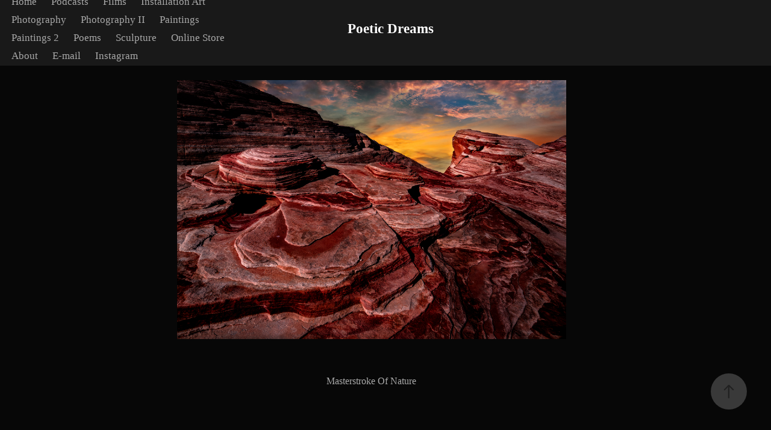

--- FILE ---
content_type: text/html; charset=utf-8
request_url: https://poeticdreams.org/photo-310-kl
body_size: 3162
content:
<!DOCTYPE HTML>
<html lang="en-US">
<head>
  <meta charset="UTF-8" />
  <meta name="viewport" content="width=device-width, initial-scale=1" />
      <meta name="keywords"  content="poetic dreams,poems,dreams,art,artwork,poetic,paintings,photography,poetry,christian,religious,installation art,sculpture,storytelling" />
      <meta name="description"  content="Art company dedicated to creating spiritual poetry and art" />
      <meta name="twitter:card"  content="summary_large_image" />
      <meta name="twitter:site"  content="@AdobePortfolio" />
      <meta  property="og:title" content="Poetic Dreams - photo 310-kl" />
      <meta  property="og:description" content="Art company dedicated to creating spiritual poetry and art" />
      <meta  property="og:image" content="https://cdn.myportfolio.com/189dab103030834615f2f1d16a5eb985/ce8b3013-b8b2-4ef1-813c-8eb89de71fe1_rwc_392x0x3199x2400x3199.jpg?h=2f0901ab2420e1b474094c29694e3691" />
      <link rel="icon" href="[data-uri]"  />
      <link rel="stylesheet" href="/dist/css/main.css" type="text/css" />
      <link rel="stylesheet" href="https://cdn.myportfolio.com/189dab103030834615f2f1d16a5eb985/4d5ba43a5f0c0bbd0c138e1be8d4826f1768767003.css?h=6396506546d5ace859c0cd8aa6668d45" type="text/css" />
    <link rel="canonical" href="https://poeticdreams.org/photo-310-kl" />
      <title>Poetic Dreams - photo 310-kl</title>
    <script type="text/javascript" src="//use.typekit.net/ik/[base64].js?cb=35f77bfb8b50944859ea3d3804e7194e7a3173fb" async onload="
    try {
      window.Typekit.load();
    } catch (e) {
      console.warn('Typekit not loaded.');
    }
    "></script>
</head>
  <body class="transition-enabled">  <div class='page-background-video page-background-video-with-panel'>
  </div>
  <div class="js-responsive-nav">
    <div class="responsive-nav has-social">
      <div class="close-responsive-click-area js-close-responsive-nav">
        <div class="close-responsive-button"></div>
      </div>
          <nav class="nav-container" data-hover-hint="nav" data-hover-hint-placement="bottom-start">
      <div class="page-title">
        <a href="/home-1-1" >Home</a>
      </div>
      <div class="link-title">
        <a href="http://poeticdreams.libsyn.com/">Podcasts</a>
      </div>
      <div class="page-title">
        <a href="/films" >Films</a>
      </div>
                <div class="gallery-title"><a href="/work" >Installation Art</a></div>
                <div class="gallery-title"><a href="/photagraphy" >Photography</a></div>
                <div class="gallery-title"><a href="/ethereal-collages-and-landscapes" >Photography II</a></div>
                <div class="gallery-title"><a href="/paintings" >Paintings</a></div>
                <div class="gallery-title"><a href="/paintings-2" >Paintings 2</a></div>
                <div class="gallery-title"><a href="/poems" >Poems</a></div>
                <div class="gallery-title"><a href="/sculpture" >Sculpture</a></div>
      <div class="link-title">
        <a href="https://poeticdreamsstore.myvolusion.com">Online Store</a>
      </div>
      <div class="page-title">
        <a href="/about" >About</a>
      </div>
      <div class="page-title">
        <a href="/e-mail" >E-mail</a>
      </div>
      <div class="link-title">
        <a href="https://www.instagram.com/poeticdreams.greg/">Instagram</a>
      </div>
          </nav>
        <div class="social pf-nav-social" data-context="theme.nav" data-hover-hint="navSocialIcons" data-hover-hint-placement="bottom-start">
          <ul>
          </ul>
        </div>
    </div>
  </div>
    <header class="site-header js-site-header  js-fixed-nav" data-context="theme.nav" data-hover-hint="nav" data-hover-hint-placement="top-start">
        <nav class="nav-container" data-hover-hint="nav" data-hover-hint-placement="bottom-start">
      <div class="page-title">
        <a href="/home-1-1" >Home</a>
      </div>
      <div class="link-title">
        <a href="http://poeticdreams.libsyn.com/">Podcasts</a>
      </div>
      <div class="page-title">
        <a href="/films" >Films</a>
      </div>
                <div class="gallery-title"><a href="/work" >Installation Art</a></div>
                <div class="gallery-title"><a href="/photagraphy" >Photography</a></div>
                <div class="gallery-title"><a href="/ethereal-collages-and-landscapes" >Photography II</a></div>
                <div class="gallery-title"><a href="/paintings" >Paintings</a></div>
                <div class="gallery-title"><a href="/paintings-2" >Paintings 2</a></div>
                <div class="gallery-title"><a href="/poems" >Poems</a></div>
                <div class="gallery-title"><a href="/sculpture" >Sculpture</a></div>
      <div class="link-title">
        <a href="https://poeticdreamsstore.myvolusion.com">Online Store</a>
      </div>
      <div class="page-title">
        <a href="/about" >About</a>
      </div>
      <div class="page-title">
        <a href="/e-mail" >E-mail</a>
      </div>
      <div class="link-title">
        <a href="https://www.instagram.com/poeticdreams.greg/">Instagram</a>
      </div>
        </nav>
        <div class="logo-wrap" data-context="theme.logo.header" data-hover-hint="logo" data-hover-hint-placement="bottom-start">
          <div class="logo e2e-site-logo-text logo-text  ">
              <a href="/work" class="preserve-whitespace">Poetic Dreams</a>

          </div>
        </div>
        <div class="social pf-nav-social" data-context="theme.nav" data-hover-hint="navSocialIcons" data-hover-hint-placement="bottom-start">
          <ul>
          </ul>
        </div>
        <div class="hamburger-click-area js-hamburger">
          <div class="hamburger">
            <i></i>
            <i></i>
            <i></i>
          </div>
        </div>
    </header>
    <div class="header-placeholder"></div>
  <div class="site-wrap cfix js-site-wrap">
    <div class="site-container">
      <div class="site-content e2e-site-content">
        <main>
  <div class="page-container" data-context="page.page.container" data-hover-hint="pageContainer">
    <section class="page standard-modules">
      <div class="page-content js-page-content" data-context="pages" data-identity="id:p5df93a14af64cd66dedd9fe8a98cb10a3a91575f911b6f0071c74">
        <div id="project-canvas" class="js-project-modules modules content">
          <div id="project-modules">
              
              <div class="project-module module image project-module-image js-js-project-module"  style="padding-top: px;
padding-bottom: px;
">

  

  
     <div class="js-lightbox" data-src="https://cdn.myportfolio.com/189dab103030834615f2f1d16a5eb985/15a87fef-b5cb-4f87-90f7-aa99c5cfd807.jpg?h=ad6497213ff79b9cd2b676735721672f">
           <img
             class="js-lazy e2e-site-project-module-image"
             src="[data-uri]"
             data-src="https://cdn.myportfolio.com/189dab103030834615f2f1d16a5eb985/15a87fef-b5cb-4f87-90f7-aa99c5cfd807_rw_1920.jpg?h=6b71f0b14bb7f8e6f77228a639dcfc4e"
             data-srcset="https://cdn.myportfolio.com/189dab103030834615f2f1d16a5eb985/15a87fef-b5cb-4f87-90f7-aa99c5cfd807_rw_600.jpg?h=2386b59418c7cfdace2d0d7eef6aa554 600w,https://cdn.myportfolio.com/189dab103030834615f2f1d16a5eb985/15a87fef-b5cb-4f87-90f7-aa99c5cfd807_rw_1200.jpg?h=1a1b89b2ec228c102cb4fea200c23ece 1200w,https://cdn.myportfolio.com/189dab103030834615f2f1d16a5eb985/15a87fef-b5cb-4f87-90f7-aa99c5cfd807_rw_1920.jpg?h=6b71f0b14bb7f8e6f77228a639dcfc4e 1920w,"
             data-sizes="(max-width: 1920px) 100vw, 1920px"
             width="1920"
             height="0"
             style="padding-bottom: 66.67%; background: rgba(0, 0, 0, 0.03)"
             
           >
     </div>
  

</div>

              
              
              
              
              
              
              
              
              
              
              
              
              
              <div class="project-module module text project-module-text align- js-project-module e2e-site-project-module-text">
  <div class="rich-text js-text-editable module-text"><div>Masterstroke Of Nature</div></div>
</div>

              
              
              
              
          </div>
        </div>
      </div>
    </section>
        <section class="back-to-top" data-hover-hint="backToTop">
          <a href="#"><span class="arrow">&uarr;</span><span class="preserve-whitespace">Back to Top</span></a>
        </section>
        <a class="back-to-top-fixed js-back-to-top back-to-top-fixed-with-panel" data-hover-hint="backToTop" data-hover-hint-placement="top-start" href="#">
          <svg version="1.1" id="Layer_1" xmlns="http://www.w3.org/2000/svg" xmlns:xlink="http://www.w3.org/1999/xlink" x="0px" y="0px"
           viewBox="0 0 26 26" style="enable-background:new 0 0 26 26;" xml:space="preserve" class="icon icon-back-to-top">
          <g>
            <path d="M13.8,1.3L21.6,9c0.1,0.1,0.1,0.3,0.2,0.4c0.1,0.1,0.1,0.3,0.1,0.4s0,0.3-0.1,0.4c-0.1,0.1-0.1,0.3-0.3,0.4
              c-0.1,0.1-0.2,0.2-0.4,0.3c-0.2,0.1-0.3,0.1-0.4,0.1c-0.1,0-0.3,0-0.4-0.1c-0.2-0.1-0.3-0.2-0.4-0.3L14.2,5l0,19.1
              c0,0.2-0.1,0.3-0.1,0.5c0,0.1-0.1,0.3-0.3,0.4c-0.1,0.1-0.2,0.2-0.4,0.3c-0.1,0.1-0.3,0.1-0.5,0.1c-0.1,0-0.3,0-0.4-0.1
              c-0.1-0.1-0.3-0.1-0.4-0.3c-0.1-0.1-0.2-0.2-0.3-0.4c-0.1-0.1-0.1-0.3-0.1-0.5l0-19.1l-5.7,5.7C6,10.8,5.8,10.9,5.7,11
              c-0.1,0.1-0.3,0.1-0.4,0.1c-0.2,0-0.3,0-0.4-0.1c-0.1-0.1-0.3-0.2-0.4-0.3c-0.1-0.1-0.1-0.2-0.2-0.4C4.1,10.2,4,10.1,4.1,9.9
              c0-0.1,0-0.3,0.1-0.4c0-0.1,0.1-0.3,0.3-0.4l7.7-7.8c0.1,0,0.2-0.1,0.2-0.1c0,0,0.1-0.1,0.2-0.1c0.1,0,0.2,0,0.2-0.1
              c0.1,0,0.1,0,0.2,0c0,0,0.1,0,0.2,0c0.1,0,0.2,0,0.2,0.1c0.1,0,0.1,0.1,0.2,0.1C13.7,1.2,13.8,1.2,13.8,1.3z"/>
          </g>
          </svg>
        </a>
  </div>
        </main>
      </div>
    </div>
  </div>
</body>
<script type="text/javascript">
  // fix for Safari's back/forward cache
  window.onpageshow = function(e) {
    if (e.persisted) { window.location.reload(); }
  };
</script>
  <script type="text/javascript">var __config__ = {"page_id":"p5df93a14af64cd66dedd9fe8a98cb10a3a91575f911b6f0071c74","theme":{"name":"lukas"},"pageTransition":true,"linkTransition":true,"disableDownload":false,"localizedValidationMessages":{"required":"This field is required","Email":"This field must be a valid email address"},"lightbox":{"enabled":true,"color":{"opacity":0.94,"hex":"#353535"}},"cookie_banner":{"enabled":false}};</script>
  <script type="text/javascript" src="/site/translations?cb=35f77bfb8b50944859ea3d3804e7194e7a3173fb"></script>
  <script type="text/javascript" src="/dist/js/main.js?cb=35f77bfb8b50944859ea3d3804e7194e7a3173fb"></script>
</html>
